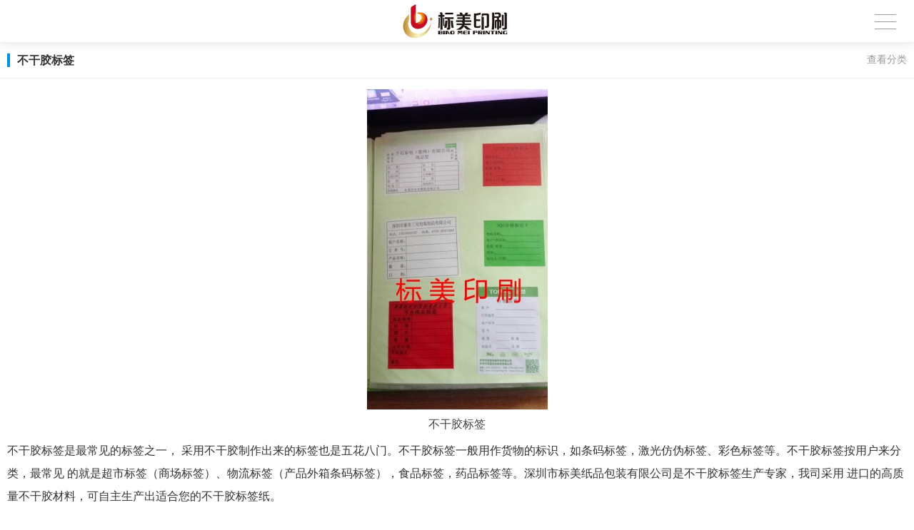

--- FILE ---
content_type: text/html; charset=utf-8
request_url: http://m.biaomeilabel.com/m/product_view_438_190.html
body_size: 7185
content:

<!DOCTYPE html PUBLIC "-//W3C//DTD XHTML 1.0 Transitional//EN" "http://www.w3.org/TR/xhtml1/DTD/xhtml1-transitional.dtd">
<html xmlns="http://www.w3.org/1999/xhtml">
<head>
<meta http-equiv="Content-Type" content="text/html; charset=utf-8" />
<meta name="viewport" content="width=device-width,user-scalable=no">
<meta name="description" content='深圳市标美纸品包装有限公司是国内不干胶标签、不干胶贴纸的专业供应商，我司标签、贴纸产品均采用进口不干胶原材料进行加工生产，可随时满足不同客户的订购需求，标美标签贴纸产品不但造型精美，大大增加商品的货架吸引力而且还具有更高的性价比！诚挚欢迎您向我司提供不干胶标签贴纸样板或来电商谈：0755-33845082 / 33845083。   ' />
<meta name="keywords" content='不干胶标签,丝印铭牌,条码碳带,条形码标签,不干胶贴纸,高温标签,易碎标签,保护膜   ' />
<title> 不干胶标签  不干胶标签 标签系列 产品中心 不干胶标签|不干胶贴纸_深圳市标美纸品包装有限公司</title>    
<link rel="canonical" href="http://www.biaomeilabel.com/product_view_438_190.html" />
<link href="/mfile/tz/model.css" rel="stylesheet" type="text/css" />
<style id="css" type="text/css" rel="stylesheet">	
</style>
</head>
<body><div id="mBody1">
<div id="mBody2">
<div id="mOuterBox">
<div id="mTop" class="ct" style="overflow: hidden;">
<div id="mTopMiddle" class="ct" style="margin: 0px auto;"><div class="mf" id="tmf0">
<style name="diy">
.box831_-7613 {font: 14px/1.43  "Microsoft YaHei", arial, sans-serif;}
.box831_-7613  *{margin:0;padding: 0;}
.box831_-7613 .box_850 a{text-decoration: none;color: #fff;}
.box831_-7613 .box_850 a:hover{text-decoration: none;}
.box831_-7613 .box_850 {width: 100%;}
.box831_-7613 .box_850 .hide-box{height:60px;position:relative;z-index:1;}
.box831_-7613 .box_850 .header{font-size:14px;padding: 0 25px;height: 60px;line-height: 60px;width:100%;position:fixed;left:0;top:0;z-index: 100;box-sizing:border-box;background:#fff;background-image:  url(/ufile/38554/logo0.png); background-position:50% 50%; background-repeat:no-repeat; background-size:165px; border-bottom: 1px solid #f2f2f2; box-shadow: 0 2px 12px rgba(0,0,0,.1);}
.box831_-7613 .box_850 .header:after{content: "";display: block;height: 0;font-size: 0;clear: both;}
.box831_-7613 .box_850 .header .menu{float: right;height: 100%;width: 50px;position: relative;}
.box831_-7613 .box_850 .header .menu .line{display: block;width:30px;height: 1px;background: #999;position: absolute; right: 0;  transition: all ease-in-out .5s; -webkit-transition: all ease-in-out .5s; -moz-transition: all ease-in-out .5s;}
.box831_-7613 .box_850 .menu .line1{top:20px;}
.box831_-7613 .box_850 .menu .line2{top:30px;}
.box831_-7613 .box_850 .menu .line3{top:40px;}
.box831_-7613 .box_850 .header .active .line1{transform: rotate(45deg) translate(2px,12px);-webkit-transform: rotate(45deg) translate(2px,12px);-moz-transform: rotate(45deg) translate(2px,12px);}
.box831_-7613 .box_850 .header .active .line2{transform: translateX(100%);-webkit-transform: translateX(100%);-moz-transform: translateX(100%);opacity: 0;}
.box831_-7613 .box_850 .header .active .line3{transform: rotate(-45deg) translate(2px,-12px);-webkit-transform: rotate(-45deg) translate(2px,-12px);-moz-transform: rotate(-45deg) translate(2px,-12px);}
.box831_-7613 .box_850 .header .to_home{float: left;height: 100%;width: 25px; display: none;}
.box831_-7613 .box_850 .header .to_home img{width:100%;margin-top:16px;}
.box831_-7613 .box_850 .navbar{display:none;padding:0px 25px 0px;background:#fff;position: fixed;width: 100%; left: 0; bottom:0;top:60px;z-index: 98;box-sizing: border-box;}
.box831_-7613 .box_850 .navbar .a-wrap .a-list{display: block;width:100%;height: 60px;line-height: 60px; color: #666; border-bottom: 1px solid #eee;transition: width ease .4s;-moz-transition: width ease .4s;-webkit-transition: width ease .4s;font-size:14px;}
.box831_-7613 .box_850 .navbar .a-wrap .a-list:last-child{border-bottom: none;}
.box831_-7613 .box_850 .navbar .active .a-list{width: 40%;}
.box831_-7613 .box_850 .navbar .active .a-list:nth-child(1){transition-delay: .1s;-webkit-transition-delay: .1s;-moz-transition-delay: .1s;}
.box831_-7613 .box_850 .navbar .active .a-list:nth-child(2){transition-delay: .2s;-webkit-transition-delay: .2s;-moz-transition-delay: .2s;}
.box831_-7613 .box_850 .navbar .active .a-list:nth-child(3){transition-delay: .3s;-webkit-transition-delay: .3s;-moz-transition-delay: .3s;}
.box831_-7613 .box_850 .navbar .active .a-list:nth-child(4){transition-delay: .4s;-webkit-transition-delay: .4s;-moz-transition-delay: .4s;}
</style>
<script src="/mfile/tz/jquery.js"></script>
<script src="/mfile/831/js/js.js"></script>
<div id="_ctl0__ctl0_box" class="box831_-7613">
<div class="box_850">
        <div class="hide-box"></div>
		<div class="header" style="background-image:url(/uFile/89691/mobile/20190225093614496.jpg);background-position: 50% 50%;background-repeat: no-repeat;">
			<div class="menu">
				<span class="line line1"></span>
				<span class="line line2"></span>
				<span class="line line3"></span>
			</div>
			<a href="index.html" class="to_home">	
                <img src="/mfile/831/image/home_m.png" />	
			</a> 
		</div>
		<div class="navbar">
			<div class="a-wrap active">
                
				<a href='index.html' title="网站首页" class="a-list">网站首页</a>
          
				<a href='show_102.html' title="关于我们" class="a-list">关于我们</a>
          
				<a href='product_171.html' title="产品中心" class="a-list">产品中心</a>
          
				<a href='news_143.html' title="新闻资讯" class="a-list">新闻资讯</a>
          
				<a href='job_196.html' title="人才招聘" class="a-list">人才招聘</a>
          
				<a href='image_179.html' title="荣誉资质" class="a-list">荣誉资质</a>
          
				<a href='guestbook_197.html' title="在线留言" class="a-list">在线留言</a>
          
				<a href='show_168.html' title="联系我们" class="a-list">联系我们</a>
          
			</div>
		</div>		
	</div>
    </div></div><div class="mf" id="tmf1">
<style name="diy">
.box892_-6572 { box-sizing: border-box; font: 14px/1.43 'Microsoft Yahei', Tahoma, sans-serif; color: #333; }
.box892_-6572 * { margin: 0; padding: 0; box-sizing: border-box; }
.box892_-6572 a { color: inherit; text-decoration: none; }
.box892_-6572 ul, li { list-style: none; }
.box892_-6572 img { max-width: 100%; vertical-align: top; border: 0; }
.box892_-6572 .category { padding: 15px 10px; overflow: hidden; line-height: 1.2; background-color: #fff; border-bottom: solid 1px #eee; }
.box892_-6572 .category .lable { display: inline-block; font-weight: 700; padding-left: 10px; border-left: 4px solid #0092DF; }
.box892_-6572 .category span { cursor: pointer; }
.box892_-6572 .category .more { float: right; color: #999; }
.box892_-6572 .category .back { float: right; color: #999; }
.box892_-6572 .leftcontrol { position: fixed; top: 0; right: 0; bottom: 0; left: 0; -webkit-transform: translateX(-100%); transform: translateX(-100%); visibility: hidden; opacity: 0; -webkit-transition: all 0.4s cubic-bezier(0.4, 0.01, 0.165, 0.99); transition: all 0.4s cubic-bezier(0.4, 0.01, 0.165, 0.99); z-index: 9999; }
.box892_-6572 .leftcontrol .wrap-bg { position: absolute; top: 0; right: 0; bottom: 0; left: 0; z-index: 1; }
.box892_-6572 .leftcontrol .wrap { width: 260px; height: 100%; background: #fff; overflow-x: hidden; overflow-y: auto; box-shadow: 3px 0 12px rgba(0, 0, 0, 0.1); position: relative; z-index: 2; }
.box892_-6572 .leftcontrol .wrap .caption { font-weight: 700; line-height: 50px; padding: 0 25px; border-bottom: 1px solid #f5f5f5; }
.box892_-6572 .leftcontrol .nav a { display: block; height: 50px; line-height: 50px; color: #666; padding: 0 25px 0 25px; border-bottom: 1px solid #f5f5f5; overflow: hidden; text-overflow: ellipsis; white-space: nowrap; }
.box892_-6572 .leftcontrol .nav .more { width: 12px; height: 12px; position: relative; float: right; top: 22px; }
.box892_-6572 .leftcontrol .nav .more i { width: 12px; height: 1px; background: #474747; position: absolute; background-color: #A0A0A0; }
.box892_-6572 .leftcontrol .nav .more .v { -webkit-transform: rotate3d(0, 0, 1, 90deg); transform: rotate3d(0, 0, 1, 90deg); -webkit-transition: all ease .3s; transition: all ease .3s; }
.box892_-6572 .leftcontrol .nav .more .transform { -webkit-transform: rotate3d(0, 0, 1, 0); transform: rotate3d(0, 0, 1, 0); }
.box892_-6572 .leftcontrol .nav .active > a { background-color: #f8f8f8; }
.box892_-6572 .leftcontrol .subnav { display: none; }
.box892_-6572 .leftcontrol .subnav a { padding: 0 25px 0 30px; position: relative; }
.box892_-6572 .leftcontrol .subnav a:before { content: ">"; font-family: 'sans'; margin-right: 5px; }
.box892_-6572 .on { -webkit-transform: translateX(0); transform: translateX(0); visibility: visible; opacity: 1; }

</style><div id="_ctl0__ctl1_box" class="box892_-6572">
    <div class="box892_1">
        <div class="category">
            <h3 class="lable">
                不干胶标签</h3>
            
            <span class="more">查看分类</span>
            
        </div>
        <div class="leftcontrol">
            <div class="wrap-bg">
            </div>
            <div class="wrap">
                <h3 class="caption">
                    不干胶标签</h3>
                <ul class="nav">
                    
                            <li class="nav-list active"><a href="product_181.html"
                                title="不干胶标签" target="_self">
                                不干胶标签</a>
                                
                                        <div class="subnav">
                                    
                                        <a href="product_190.html"
                                            title="不干胶标签" target="_self">
                                            不干胶标签</a>
                                    
                                        <a href="product_191.html"
                                            title="彩色不干胶标签" target="_self">
                                            彩色不干胶标签</a>
                                    
                                        <a href="product_193.html"
                                            title="警告标防晒标签" target="_self">
                                            警告标防晒标签</a>
                                    
                                        <a href="product_194.html"
                                            title="空白不干胶标签" target="_self">
                                            空白不干胶标签</a>
                                    
                                        </div>
                                    
                            </li>
                        
                            <li class="nav-list active"><a href="product_182.html"
                                title="条码标签" target="_self">
                                条码标签</a>
                                
                            </li>
                        
                            <li class="nav-list active"><a href="product_183.html"
                                title="易碎纸标签" target="_self">
                                易碎纸标签</a>
                                
                            </li>
                        
                            <li class="nav-list active"><a href="product_184.html"
                                title="热敏纸标签" target="_self">
                                热敏纸标签</a>
                                
                            </li>
                        
                            <li class="nav-list active"><a href="product_185.html"
                                title="物流标签" target="_self">
                                物流标签</a>
                                
                            </li>
                        
                </ul>
            </div>
        </div>
    </div>
    <script src="/mfile/tz/jquery.js"></script>
    <script>
        (function () {
            //展开内页导航
            $('.category .more').click(function () {
                $('.leftcontrol').addClass('on');
                $('body').append('<div id="maskBg"></div>');
                $('#maskBg').css({ 'position': 'fixed', 'top': 0, 'right': 0, 'bottom': 0, 'left': 0, 'background': 'rgba(0,0,0,.2)', 'z-index': '9998' })
            })
            //收缩内页导航
            $('.wrap-bg').click(function () {
                $(this).parent('.leftcontrol').removeClass('on');
                $('#maskBg').remove();
            })
            //判断栏目有没有子栏目
            $('.nav-list').each(function () {
                var self = $(this);
                var oLink = self.children('a');
                if ($('.subnav', self).length != 0) {
                    oLink.append('<span class="more"><i class="h"></i><i class="v"></i></span>');
                    oLink.click(function () {
                        self.toggleClass('active').siblings().removeClass('active'); ;
                        $(this).find('.v').toggleClass('transform');
                        $(this).siblings('.subnav').slideToggle().end().parent().siblings().find(
                    '.subnav').slideUp();
                        self.siblings().find('.v').removeClass('transform');
                        return false;
                    })
                }
            })
        })(jQuery)
    </script>
</div>
</div></div>
</div>
<div id="mMain" style="overflow: hidden;" class="ct">
<div class="mf" id="mfid1">
<style name="diy">
.box886_-6211 { box-sizing: border-box; font: 14px/1.43 'Microsoft Yahei', Tahoma, sans-serif; color: #333; padding: 0 10px; margin: 15px 0; }
.box886_-6211 * { margin: 0; padding: 0; box-sizing: border-box; }
.box886_-6211 a { color: inherit; text-decoration: none; }
.box886_-6211 img { max-width: 100%; vertical-align: top; border: 0; }
.box886_-6211 .projectimages { text-align: center; }
.box886_-6211 .header { padding: 10px 0; text-align: center; }
.box886_-6211 .header p { overflow: hidden; white-space: nowrap; text-overflow: ellipsis; }
.box886_-6211 .header .title { font-size: 16px; color: #444; }
.box886_-6211 .header .subtitle { color: #c1c1c1; }
.box886_-6211 .page-list p { margin-top: 10px; color: #666; }
.box886_-6211 .page-list a { color: #0092DF; }

</style><div id="_ctl1_box" class="box886_-6211">
<div class="projectimages">
           <img src="/uFile/89691/product/201911695842270.jpg"alt="不干胶标签"/> 
        </div>
        <div class="header">
            <p class="title">不干胶标签</p>
            <p class="subtitle">  </p>
        </div>
        <div class="postbody">
          <span style="font-family:Verdana;white-space:normal;background-color:#FFFFFF;font-size:16px;line-height:2;">不干胶标签是最常见的标签之一，
采用不干胶制作出来的标签也是五花八门。不干胶标签一般用作货物的标识，如条码标签，激光仿伪标签、彩色标签等。不干胶标签按用户来分类，最常见
的就是超市标签（商场标签）、物流标签（产品外箱条码标签），食品标签，药品标签等。深圳市标美纸品包装有限公司是不干胶标签生产专家，我司采用
进口的高质量不干胶材料，可自主生产出适合您的不干胶标签纸。</span>
        </div>
        <div class="page-list">
          <p>上一条：<a href="product_view_500_190.html">不干胶标签</a></p>
          <p>下一条：<a href="product_view_436_190.html">不干胶标签</a></p>
        </div>
</div></div></div>
<div id="mBottom" class="ct" style="overflow: hidden;">
<div id="mBottomMiddle" class="ct" style="margin: 0px auto;"><div class="mf" id="bmf0">
<style name="diy">
/* 底部 */
.box5151_-4781 .footer { font: 14px/1.43 'Microsoft Yahei', sans-serif; position: relative; padding-top: 25px; text-align: center; color: #888; background: #f7f7f7; border-top: 1px solid #eee; }
.box5151_-4781 .footer .bottombg { padding: 10px 0; }
.box5151_-4781 .footer .se { line-height: 35px; height: 35px; padding: 0 10px; opacity: .9; }
.box5151_-4781 .footer ul { padding: 20px 0 15px 0; }
.box5151_-4781 .footer .p5 { padding-bottom: 10px; }
.box5151_-4781 .footer .p5:nth-child(2) { color: #0092DF; }
.box5151_-4781 .footer a { margin: 0 10px; text-decoration: none; color: #888; }

/*注册页面*/
.box5151_-4781 .user { display: block; overflow: hidden; width: 100%; margin-top: 42px; border-top: #ddd solid 1px; background: #fafafa; }
.box5151_-4781 .user ul { margin: 25px 12px; }
.box5151_-4781 .user .input { height: 34px; margin-bottom: 20px; border-radius: 5px; background-color: #fff; background-color: #efeeee; -webkit-box-shadow: 0 1px 1px 0 #d0cdcd inset; -moz-box-shadow: 0 1px 1px 0 #d0cdcd inset; box-shadow: 0 1px 1px 0 #d0cdcd inset; }
.box5151_-4781 .user .input .srchTypeSel { position: absolute; margin: 3px 0 1px 3px; color: #333; }
.box5151_-4781 .user .input .srchTypeSel .srchTypeText { display: inline-block; margin: 4px 0 3px 12px; }
.box5151_-4781 .user .input .srchKeywordInput { margin-left: 50px; }
.box5151_-4781 .user .input .srchKeywordInput input { width: 95%; height: 30px; margin-top: 2px; padding-left: 3px; color: #999; border: none; background: none; }
.box5151_-4781 .user .input_kuan { padding-left: 30px; }
.box5151_-4781 .user .user_en .user_tijiao { font-size: 18px; float: left; width: 99%; margin-top: 7px; margin-bottom: 30px; padding: 8px 0; text-align: center; color: #fff; border: #444 solid 1px; border-radius: 3px; background: -o-linear-gradient(top, #5b5b5b, #474747); background: -moz-linear-gradient(top, #5b5b5b, #474747); background: -webkit-gradient(linear, 0 0, 0 100%, from(#5b5b5b), to(#474747)); text-shadow: 0 1px 1px #333; }
.box5151_-4781 .srchKeywordInput3 { display: block; margin-left: 58px; padding-top: 7px; }
.box5151_-4781 .srchKeywordInput3 input { border: 1px #ccc solid; }
</style><div id="_ctl2__ctl0_box" class="box5151_-4781">
<footer class="footer">
 <div class="bottombg">
 <section class="se"><a class="fl" href="index.html">回首页</a> <a class="fr back-top-list" href="#">回到顶部</a></section>
 
  <section class="p5"><a href="https://beian.miit.gov.cn" target="_blank" rel="nofollow"></a></section>
 <section class="p5">版权所有：<span class="copcontent">标美印刷</span></section>
 </div>
</footer>
</div></div><div class="mf" id="bmf1"><div id="_ctl2__ctl1_box" class="box10"><style>
.footer-wrap{background-color:#f7f7f7;color:#000;text-align:center;height:50px;line-height:50px;}
.footer-wrap a {color:#000;    text-decoration: none;}
.fixedNav { padding-top: 92px !important; }
.fixed-on { -webkit-transition: all ease .3s; transition: all ease .3s; } 
.fixed-on .navbar{ position: fixed; left: 0; top: 0; z-index: 2000; width: 100%; background: #fff; box-shadow: 0 2px 12px rgba(0,0,0,.1); overflow: visible; box-sizing: border-box; -webkit-transition: all ease .3s; transition: all ease .3s; } 
</style>
<div class="footer-wrap">
	<p>
		<a href="http://www.qilifang.net" target="_blank">技术支持：深圳市华企立方信息技术有限公司</a> 
	</p>
	<div>
	</div>
</div>
<!--<script>
// 导航浮动 JS
window.onload = function(){
// 添加类名
$('#mTopMiddle').eq(0).addClass('navbar');
            var scroll = $(window).scrollTop();
var oHeight = $('#mTop>div:first').height();
           $(window).scroll(function(){
               scroll = $(window).scrollTop();
               setClass(scroll);
           })
            setClass(scroll);
            function setClass(scroll) {
                if (scroll > oHeight ) {
                    $('body').addClass('fixed-on');
                    $('.top-info').css('height','0');
                } else {
                    $('body').removeClass('fixed-on');
                    $('.top-info').css('height','35px');
                }
            }
}</script>--></div>

</div></div>
</div>
</div>
</div>
</div></body>
</html>
<!--cache time:2025-11-23 19:50:33-->